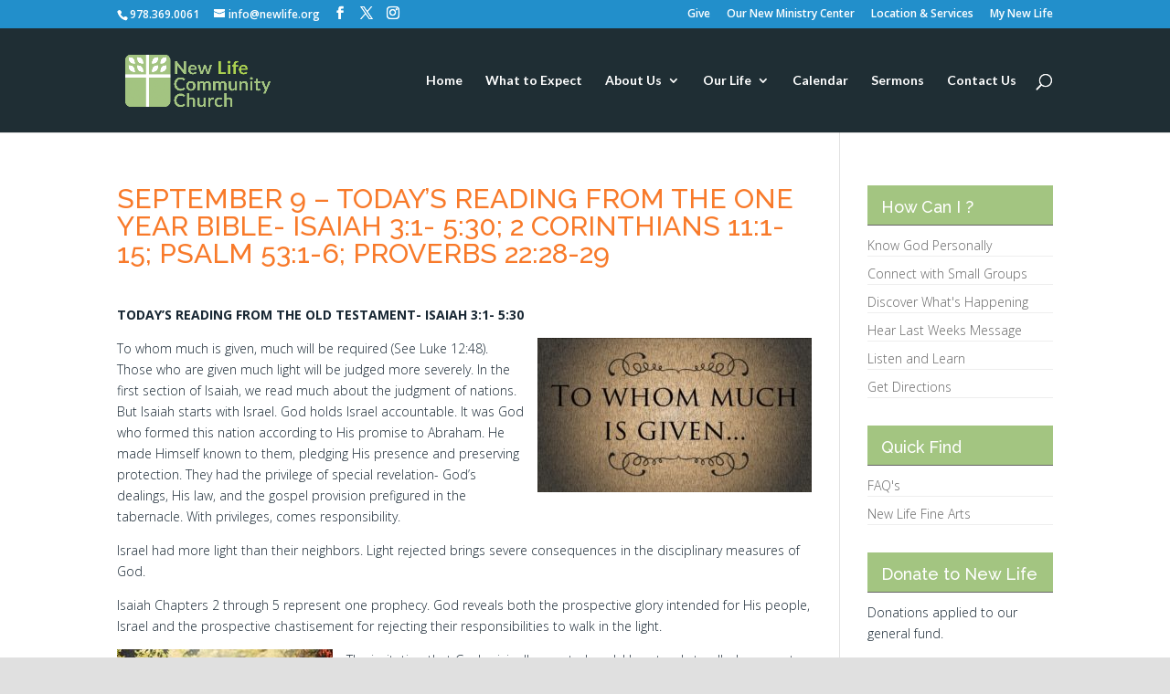

--- FILE ---
content_type: text/css
request_url: https://www.newlife.org/wp-content/themes/divi-master/style.css?ver=4.27.4
body_size: 1127
content:
/*
Theme Name: Divi Child Theme
Description: A child theme to house custom coding which modifies the Divi parent theme by Elegant Themes. Includes default line numbers where the code was taken from in the parent theme.
Author:   Brad Dalton http://wpsites.net
Template: Divi
*/

@import url("../Divi/style.css");

/*

colors:
	logo green dark: #a3c581;
	logo green light: #acd152;
	brown: #2C231E;
	blue: #228fcb;
	blue slate: #1f2e34;
	orange: #f87a2a;
*/

/* General styles */

.nav li ul {
	border-top: 1px solid;
}

ol li {
	padding: 10px 0px;
}

.hide {
	display: none !important;
}

/* Header */

#main-header {
	/* background: url(images/leaves-banner.jpg) no-repeat 0 0px; 
	border-bottom:3px solid #fff;*/
	
}


/* Home Page */

.cta .et_pb_promo_description {
	text-shadow: 2px 1px 1px #000;
}

.events .et_pb_blurb h4  {
	padding-bottom: 10px;
	margin-bottom: 10px;
}

.et_pb_blurb_2.et_pb_blurb h4, .et_pb_blurb_2.et_pb_blurb h4 a {
	padding-bottom: 15px;
	margin-bottom: 10px;
}

.white h4 {
	color: white;
}

/*
.home .et_pb_map {
	display: none;
}
*/

/*----------Mailchimp SignUp----------*/   
 
.mc4wp-form input[type=text] {
    -webkit-border-radius: 7px;
    -moz-border-radius: 7px;
    border-radius: 7px;
    box-shadow: inset 0 1px 15px rgba(0, 0, 0, 0);
    box-shadow: inset 0 1px 15px rgba(0, 0, 0, 0);
    box-shadow: inset 0 1px 15px rgba(0, 0, 0, 0);
    float: left;
    padding: 15px;
    background: white;
    border: 0px;
    margin-right: 12px;
    font-size: 15px;
    width: 32%!important;
}
 
.mc4wp-form input[type=email] {
    -webkit-border-radius: 7px;
    -moz-border-radius: 7px;
    border-radius: 7px;
    box-shadow: inset 0 1px 15px rgba(0, 0, 0, 0);
    box-shadow: inset 0 1px 15px rgba(0, 0, 0, 0);
    box-shadow: inset 0 1px 15px rgba(0, 0, 0, 0);
    float: left;
    padding: 15px;
    background: white;
    border: 0px;
    margin-right: 12px;
    font-size: 15px;
    width: 32%!important;
}
 
.mc4wp-form input[type=submit] {
    -webkit-border-radius: 7px;
    -moz-border-radius: 7px;
    border-radius: 7px;
    float: left;
    color: #fff!important;
    background-color: #228fcb!important;
    border: 0px;
    font-size: 15px;
    text-transform: uppercase;
    font-weight: bold;
    padding: 15px;
    border: 0px;
	width: 30%;
}
 
.mc4wp-form input[type=submit]:hover {
    background-color: #f87a2a!important;
    color: white!important;
    cursor: pointer;
}
 
/*----------Sidebar Mailchimp SignUp----------*/   
 
#sidebar .mc4wp-form input[type=text] {
    background: #f1f1f1;
    width: 100%!important;
    margin-bottom: 10px;
}
 
#sidebar .mc4wp-form input[type=email] {
    background: #f1f1f1;
    width: 100%!important;
    margin-bottom: 10px;
}
 
#sidebar .mc4wp-form input[type=submit] {
    width: 100%!important;
}
 
/*----------Mailchimp SignUp Tablet Settings----------*/   
 
@media only screen and (max-width: 980px) {
     
.mc4wp-form input[type=text] {
    width: 49%!important;
    margin-right: 5px;
}
 
.mc4wp-form input[type=email] {
    width: 50%!important;
    margin-right: 0px;
}
 
.mc4wp-form input[type=submit] {
        width: 100%!important;
    margin-top: 10px;
}
}
 
/*----------Mailchimp SignUp Mobile Settings----------*/
 
@media only screen and (max-width: 623px) {
     
.mc4wp-form input[type=text] {
    width: 100%!important;
    margin-right: 0px;
    margin-bottom: 10px;
}
 
.mc4wp-form input[type=email] {
    width: 100%!important;
    margin-right: 0px;
}
 
.mc4wp-form input[type=submit] {
    width: 100%!important;
    margin-right: 0px;
    margin-top: 10px;
}
}

/* Sidebar */

h4.widgettitle {
	background: #a3c581;
	border-bottom: 1px solid #666666;
	padding: 15px 0px 10px 15px;
	margin-bottom: 10px;
	color: white;
}

ul.list li {
	border-bottom: 1px solid #eee;
	
}

/* Search */

.post-meta {
	display: none;
}

/* Logo issue */
@media only screen and (min-width: 981px) {
#logo {
    max-height: 60% !important;
}
}

/* Style Footer Credits - Lines 948 & 949 */

#footer-info { 
text-align: left; 
color: white; 
padding-bottom: 10px; 
float: left; 
}

#footer-info a { 
font-weight: 700; 
color: yellow; 
}

#footer-info a:hover { 
color: pink; 
}

/*------------------------------------------------*/
/*-------[Swap Logo on Scroll - Quiroz.co]--------*/
/*------------------------------------------------*/



/* Style Footer Social Icons - Lines 1185 to 1198 */

#footer-bottom .et-social-facebook a {
	color: white;
}
#footer-bottom .et-social-twitter a {
	color: powderblue;
}
#footer-bottom .et-social-google-plus a {
	color: red;
}
#footer-bottom .et-social-rss a {
	color: orange;
}

/* Hover Colors*/
#footer-bottom .et-social-facebook a:hover {
	color: pink;
}
#footer-bottom .et-social-twitter a:hover {
	color: pink;
}
#footer-bottom .et-social-google-plus a:hover {
	color: pink;
}
#footer-bottom .et-social-rss a:hover {
	color: pink;
}
